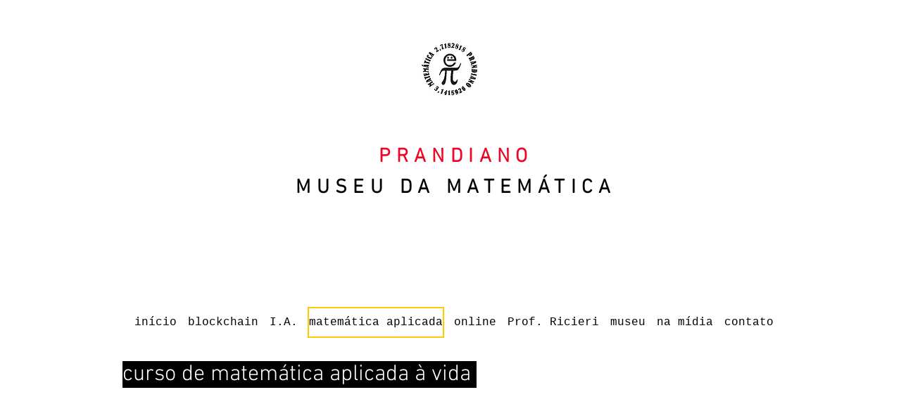

--- FILE ---
content_type: text/html; charset=utf-8
request_url: https://www.google.com/recaptcha/api2/aframe
body_size: 258
content:
<!DOCTYPE HTML><html><head><meta http-equiv="content-type" content="text/html; charset=UTF-8"></head><body><script nonce="JaNTXiKjjlwdp_skBjowVQ">/** Anti-fraud and anti-abuse applications only. See google.com/recaptcha */ try{var clients={'sodar':'https://pagead2.googlesyndication.com/pagead/sodar?'};window.addEventListener("message",function(a){try{if(a.source===window.parent){var b=JSON.parse(a.data);var c=clients[b['id']];if(c){var d=document.createElement('img');d.src=c+b['params']+'&rc='+(localStorage.getItem("rc::a")?sessionStorage.getItem("rc::b"):"");window.document.body.appendChild(d);sessionStorage.setItem("rc::e",parseInt(sessionStorage.getItem("rc::e")||0)+1);localStorage.setItem("rc::h",'1768985607137');}}}catch(b){}});window.parent.postMessage("_grecaptcha_ready", "*");}catch(b){}</script></body></html>